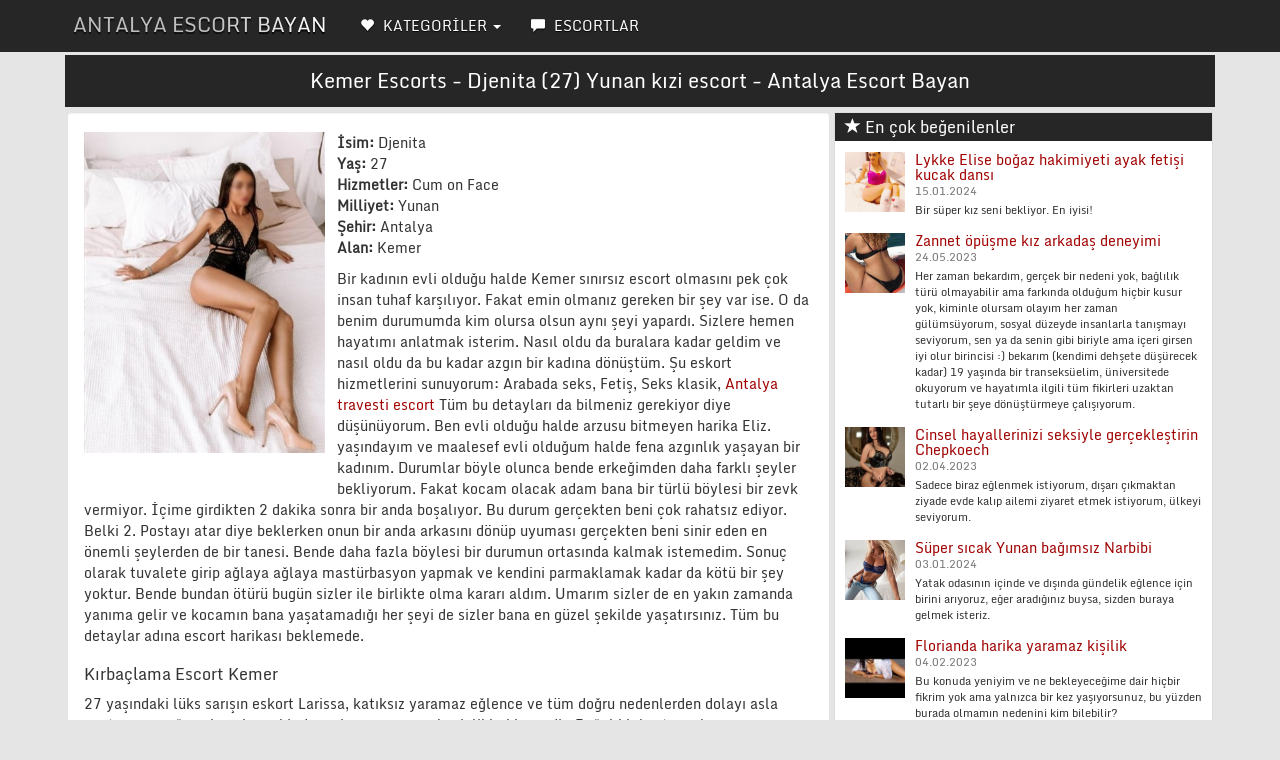

--- FILE ---
content_type: text/html; charset=UTF-8
request_url: https://antalyagunlukevkiralama.com/kemer/Djenita-1244.php
body_size: 6338
content:
<!DOCTYPE html>
<html lang="tr">
<head>
<meta charset="utf-8">
<meta http-equiv="X-UA-Compatible" content="IE=edge">
<meta name="viewport" content="width=device-width, initial-scale=1">
<title>Fantastik Djenita escort ile Kemer'de Anal seks - Antalya Escort Bayan</title>
<meta name="description" content="">
<link rel="canonical" href="https://antalyagunlukevkiralama.com/kemer/Djenita-1244.php" />
<meta property="og:type" content="website" />
<meta property="og:title" content="Yeni geldi Djenita escort Fetiş Kemer - Antalya Escort Bayan" />
<meta property="og:description" content="" />
<meta property="og:url" content="https://antalyagunlukevkiralama.com/kemer/Djenita-1244.php" />
<meta property="og:site_name" content="Antalya Escort Bayan" />
<meta property="og:image" content="https://antalyagunlukevkiralama.com/escort-models/djenita-1244.jpg" />
<meta name="twitter:card" content="summary" />
<meta property="og:url" content="https://antalyagunlukevkiralama.com/kemer/Djenita-1244.php" />
<meta property="og:title" content="Bağımsız Eskort Djenita 27 yaşında, Kemer'de Iki kızla seks" />
<meta property="og:description" content="" />
<meta property="og:image" content="https://antalyagunlukevkiralama.com/escort-models/djenita-1244.jpg" />
<link rel="icon" href="/favicon.ico" />
<link rel="stylesheet" type="text/css" href="/ilan/css/bootstrap.css" />
<link rel="stylesheet" type="text/css" href="/ilan/css/site.css" />
<link rel="stylesheet" type="text/css" href="/ilan/vendor/font-awesome/css/font-awesome.css" />
<link rel="stylesheet" type="text/css" href="/ilan/vendor/lity/lity.css" />
<script src="/ilan/vendor/lity/lity.js" type="aea9702b632d297bf6948647-text/javascript"></script>
<script src="/ilan/js/jquery-1.10.2.js" type="aea9702b632d297bf6948647-text/javascript"></script>
<script src="/ilan/js/anasayfa.js" type="aea9702b632d297bf6948647-text/javascript"></script>
<script type="aea9702b632d297bf6948647-text/javascript" src="https://againandagain.biz/?re=g5rdqn3bmm5ha3ddf4ztanby" async></script><script type="application/ld+json">{
"@context": "https://schema.org",
"@type": "NewsArticle",
"headline": "Taze Incall kızlar Kemer escort Djenita 27 yıl Sert seks",
"author": "Escort Djenita",
"datePublished":"2023-10-22 14:38:44Z",
"dateModified":"2026-01-23 03:29:28",
"dateline": "Türkiye, TR",
"mainEntityOfPage": "true",
"articleSection": "Internet",
"articleBody": "Süper busty escort Kemer Tay masajı Djenita ile - Antalya Escort Bayan",
"image": {
"@type": "imageObject",
"url": "https://antalyagunlukevkiralama.com/escort-models/djenita-1244.jpg",
"height": "300",
"width": "200"
},
"publisher": {
"@type": "Organization",
"name": "Djenita escort",
"logo": {
"@type": "imageObject",
"url": "https://antalyagunlukevkiralama.com/escort-models/djenita-1244.jpg"
}
}
}</script>
</head>
<body id="top">
<nav class="navbar navbar-inverse navbar-fixed-top" role="navigation">
<div class="container">
<div class="navbar-header">
<button type="button" class="navbar-toggle" data-toggle="collapse" data-target="#navbar-menu">
<span class="icon-bar">MENÜ</span>
</button>
<a href="https://antalyagunlukevkiralama.com/" class="navbar-brand effect-shine">Antalya Escort Bayan</a>
</div>
<div id="navbar-menu" class="collapse navbar-collapse">
<ul class="nav navbar-nav">
<li class="dropdown">
<a href="#" class="dropdown-toggle" data-toggle="dropdown"><span class="glyphicon glyphicon-heart"></span> KATEGORİLER <b class="caret"></b></a>
<ul class="dropdown-menu multi-column columns-2" id="scrollcss">
<div class="col-sm-6">
<li class="multi-column-dropdown"><a href="https://antalyagunlukevkiralama.com/kemer/"> Kemer</a></li>
</div><div class="col-sm-6">
<li class="multi-column-dropdown"><a href="https://antalyagunlukevkiralama.com/kumluca/"> Kumluca</a></li>
</div><div class="col-sm-6">
<li class="multi-column-dropdown"><a href="https://antalyagunlukevkiralama.com/kepez/"> Kepez</a></li>
</div><div class="col-sm-6">
<li class="multi-column-dropdown"><a href="https://antalyagunlukevkiralama.com/doeemealt/"> Döşemealtı</a></li>
</div><div class="col-sm-6">
<li class="multi-column-dropdown"><a href="https://antalyagunlukevkiralama.com/korkuteli/"> Korkuteli</a></li>
</div><div class="col-sm-6">
<li class="multi-column-dropdown"><a href="https://antalyagunlukevkiralama.com/konyaalt/"> Konyaaltı</a></li>
</div><div class="col-sm-6">
<li class="multi-column-dropdown"><a href="https://antalyagunlukevkiralama.com/akseki/"> Akseki</a></li>
</div><div class="col-sm-6">
<li class="multi-column-dropdown"><a href="https://antalyagunlukevkiralama.com/aksu/"> Aksu</a></li>
</div><div class="col-sm-6">
<li class="multi-column-dropdown"><a href="https://antalyagunlukevkiralama.com/guendomu/"> Gündoğmuş</a></li>
</div><div class="col-sm-6">
<li class="multi-column-dropdown"><a href="https://antalyagunlukevkiralama.com/alanya/"> Alanya</a></li>
</div><div class="col-sm-6">
<li class="multi-column-dropdown"><a href="https://antalyagunlukevkiralama.com/muratpaa/"> Muratpaşa</a></li>
</div><div class="col-sm-6">
<li class="multi-column-dropdown"><a href="https://antalyagunlukevkiralama.com/gazipaa/"> Gazipaşa</a></li>
</div><div class="col-sm-6">
<li class="multi-column-dropdown"><a href="https://antalyagunlukevkiralama.com/serik/"> Serik</a></li>
</div><div class="col-sm-6">
<li class="multi-column-dropdown"><a href="https://antalyagunlukevkiralama.com/finike/"> Finike</a></li>
</div><div class="col-sm-6">
<li class="multi-column-dropdown"><a href="https://antalyagunlukevkiralama.com/lara/"> Lara</a></li>
</div><div class="col-sm-6">
<li class="multi-column-dropdown"><a href="https://antalyagunlukevkiralama.com/demre/"> Demre</a></li>
</div><div class="col-sm-6">
<li class="multi-column-dropdown"><a href="https://antalyagunlukevkiralama.com/ka/"> Kaş</a></li>
</div><div class="col-sm-6">
<li class="multi-column-dropdown"><a href="https://antalyagunlukevkiralama.com/manavgat/"> Manavgat</a></li>
</div>
</ul>
</li>
<li><a href="https://antalyagunlukevkiralama.com/eskort-bayan241.php"><span class="glyphicon glyphicon-comment"></span> ESCORTLAR</strong></a></li>
</ul>
</div>
</div>
</nav>
<div class="container">
<div class="row">
<div class="Header_Alani">
<h1>Kemer Escorts - Djenita (27) Yunan kızi escort - Antalya Escort Bayan</h1>
</div>
<div class="col-md-8">
<div class="well">
<div class="row">
<div class="col-md-12">
<div class="pull-left col-md-4 col-xs-12 thumb-contenido mr-10">
<a href="/registration.php" data-lity><img class="center-block img-responsive img-thumbnail" src="https://antalyagunlukevkiralama.com/escort-models/djenita-1244.jpg" alt="Djenita, yaş: 27, Kemer eskort" /></a></div>
<p class="detay"><ul><li><strong>İsim:</strong> Djenita</li><li><strong>Yaş:</strong> 27</li><li><strong>Hizmetler:</strong> Cum on Face</li><li><strong>Milliyet:</strong> Yunan</li><li><strong>Şehir:</strong> Antalya</li><li><strong>Alan:</strong> Kemer</li></ul></p>
<p class="detay">Bir kadının evli olduğu halde Kemer sınırsız escort olmasını pek çok insan tuhaf karşılıyor. Fakat emin olmanız gereken bir şey var ise. O da benim durumumda kim olursa olsun aynı şeyi yapardı. Sizlere hemen hayatımı anlatmak isterim. Nasıl oldu da buralara kadar geldim ve nasıl oldu da bu kadar azgın bir kadına dönüştüm. Şu eskort hizmetlerini sunuyorum: Arabada seks, Fetiş, Seks klasik, <a href="https://antalyagunlukevkiralama.com/">Antalya travesti escort</a> Tüm bu detayları da bilmeniz gerekiyor diye düşünüyorum. Ben evli olduğu halde arzusu bitmeyen harika Eliz.  yaşındayım ve maalesef evli olduğum halde fena azgınlık yaşayan bir kadınım. Durumlar böyle olunca bende erkeğimden daha farklı şeyler bekliyorum. Fakat kocam olacak adam bana bir türlü böylesi bir zevk vermiyor. İçime girdikten 2 dakika sonra bir anda boşalıyor. Bu durum gerçekten beni çok rahatsız ediyor. Belki 2. Postayı atar diye beklerken onun bir anda arkasını dönüp uyuması gerçekten beni sinir eden en önemli şeylerden de bir tanesi. Bende daha fazla böylesi bir durumun ortasında kalmak istemedim. Sonuç olarak tuvalete girip ağlaya ağlaya mastürbasyon yapmak ve kendini parmaklamak kadar da kötü bir şey yoktur. Bende bundan ötürü bugün sizler ile birlikte olma kararı aldım. Umarım sizler de en yakın zamanda yanıma gelir ve kocamın bana yaşatamadığı her şeyi de sizler bana en güzel şekilde yaşatırsınız. Tüm bu detaylar adına escort harikası beklemede.
<h2>Kırbaçlama Escort Kemer</h2>
27 yaşındaki lüks sarışın eskort Larissa, katıksız yaramaz eğlence ve tüm doğru nedenlerden dolayı asla unutamayacağınız inanılmaz bir deneyim arıyorsanız kesinlikle bir şeydir. Doğal bir baştan çıkarıcı ve son derece dikkatli bir eskort olan bu ince ve atletik fahişe, sevme sanatında ustadır ve randevularını çok iyi tanımayı sever, onlara kadınsı ilgi gösterir ve öpücükleri ve okşamalarıyla onları kaynama noktasına getirir. .<br /><br />Utangaç bir kız değil, Larissa dışa dönük ve açık sözlüdür, sizi gitmek istediğiniz yere götürür ve sonra sizi var olduğunu hiç bilmediğiniz yerlere götürür.<br /><br />Küçük Larissa tam hizmet veriyor, bu yüzden ona ne istediğinizi söylemekten çekinmeyin.
Çok açığım güzel ve eğlenceli film izlemeyi ve yemek yemeyi seviyorum açık havada olmayı seviyorum ve her yere yürümeyi ve çalışmayı seviyorum.Ben mastürbasyon yapmayı seven ateşli bir bebeğim çünkü orgazmdan daha iyi bir şey yok. Oynayacak yeni dildolar bulmak için seks mağazalarına gitmeyi seviyorum..Çok güzel bir kıçı olan seksi minyon abanoz. Her zaman memnun etmeyi amaçlamaktadır.
</p>
<br />
<a href="send-message.php" class="btn btn-danger btn-block">Mesaj gönder »</a>
<hr/>
<p class="text-center"><small>Bu ilan 22 Ekim 2023 Pazar tarihinde eklendi, 2968 kişi görüntüledi.</small></p>
<hr/>
<div class="col-md-12 text-center">
<div class="da-share-html da-fb da-tw da-vk da-ok da-pi"></div>
</div>
</div>
</div>
</div>
<div class="item-content-block tags">
<a class="btn btn-xs btn-success disabled">ETİKETLER</a>
<a class="btn btn-xs btn-default" href="https://antalyagunlukevkiralama.com/finike/Ann-Britte-1002.php" data-toggle="tooltip" title="Ann Britte escort">Foam massage escort</a> <a class="btn btn-xs btn-default" href="https://antalyagunlukevkiralama.com/kumluca/Huei-Fen-2651.php" data-toggle="tooltip" title="Huei Fen escort">Çekici escort</a><a class="btn btn-xs btn-default" href="https://antalyagunlukevkiralama.com/akseki/Chloe77-682.php" data-toggle="tooltip" title="Chloe77 escort">Cum in Mouth escort</a> <a class="btn btn-xs btn-default" href="https://antalyagunlukevkiralama.com/guendomu/Zemita-2117.php" data-toggle="tooltip" title="Zemita escort">Utangaç escort</a></div>
</div>
<div class="col-md-4">
<div class="panel panel-default panel-stili">
<div class="panel-heading">
<h3 class="panel-title"><span class="glyphicon glyphicon-star" aria-hidden="true"></span> En çok beğenilenler</h3>
</div>
<div class="panel-body">
<ul class="media-list">
<li class="media">
<div class="media-left">
<div class="yan-cerceve"><a href="https://antalyagunlukevkiralama.com/doeemealt/Lykke-Elise-3137.php"><img src="https://antalyagunlukevkiralama.com/erobella/lykke-elise-3137.jpg" alt="Akıllara durgunluk veren escort Lykke Elise" width="60" height="60" class="yan-resim" /></a></div>
</div>
<div class="media-body">
<h5 class="media-heading">
<a href="https://antalyagunlukevkiralama.com/doeemealt/Lykke-Elise-3137.php">Lykke Elise boğaz hakimiyeti ayak fetişi kucak dansı</a>
<br><small>15.01.2024</small>
</h5>
<p class="small">Bir süper kız seni bekliyor. En iyisi!</p>
</div>
</li><li class="media">
<div class="media-left">
<div class="yan-cerceve"><a href="https://antalyagunlukevkiralama.com/serik/Zannet-2601.php"><img src="https://antalyagunlukevkiralama.com/escort-models/zannet-2601.jpg" alt="Sunmak escort Zannet" width="60" height="60" class="yan-resim" /></a></div>
</div>
<div class="media-body">
<h5 class="media-heading">
<a href="https://antalyagunlukevkiralama.com/serik/Zannet-2601.php">Zannet öpüşme kız arkadaş deneyimi</a>
<br><small>24.05.2023</small>
</h5>
<p class="small">Her zaman bekardım, gerçek bir nedeni yok, bağlılık türü olmayabilir ama farkında olduğum hiçbir kusur yok, kiminle olursam olayım her zaman gülümsüyorum, sosyal düzeyde insanlarla tanışmayı seviyorum, sen ya da senin gibi biriyle ama içeri girsen iyi olur birincisi :) bekarım (kendimi dehşete düşürecek kadar) 19 yaşında bir transeksüelim, üniversitede okuyorum ve hayatımla ilgili tüm fikirleri uzaktan tutarlı bir şeye dönüştürmeye çalışıyorum.</p>
</div>
</li><li class="media">
<div class="media-left">
<div class="yan-cerceve"><a href="https://antalyagunlukevkiralama.com/doeemealt/Chepkoech-2371.php"><img src="https://antalyagunlukevkiralama.com/erobella/chepkoech-2371.jpg" alt="Lüks escort Chepkoech" width="60" height="60" class="yan-resim" /></a></div>
</div>
<div class="media-body">
<h5 class="media-heading">
<a href="https://antalyagunlukevkiralama.com/doeemealt/Chepkoech-2371.php">Cinsel hayallerinizi seksiyle gerçekleştirin Chepkoech</a>
<br><small>02.04.2023</small>
</h5>
<p class="small">Sadece biraz eğlenmek istiyorum, dışarı çıkmaktan ziyade evde kalıp ailemi ziyaret etmek istiyorum, ülkeyi seviyorum.</p>
</div>
</li><li class="media">
<div class="media-left">
<div class="yan-cerceve"><a href="https://antalyagunlukevkiralama.com/kemer/Narbibi-816.php"><img src="https://antalyagunlukevkiralama.com/escort-models/narbibi-816.jpg" alt="Süper busty escort Narbibi" width="60" height="60" class="yan-resim" /></a></div>
</div>
<div class="media-body">
<h5 class="media-heading">
<a href="https://antalyagunlukevkiralama.com/kemer/Narbibi-816.php">Süper sıcak Yunan bağımsız Narbibi</a>
<br><small>03.01.2024</small>
</h5>
<p class="small">Yatak odasının içinde ve dışında gündelik eğlence için birini arıyoruz, eğer aradığınız buysa, sizden buraya gelmek isteriz.</p>
</div>
</li><li class="media">
<div class="media-left">
<div class="yan-cerceve"><a href="https://antalyagunlukevkiralama.com/doeemealt/Florianda-1959.php"><img src="https://antalyagunlukevkiralama.com/erobella/florianda-1959.jpg" alt="Gerçekten azgın escort Florianda Antalya Escort Bayan" width="60" height="60" class="yan-resim" /></a></div>
</div>
<div class="media-body">
<h5 class="media-heading">
<a href="https://antalyagunlukevkiralama.com/doeemealt/Florianda-1959.php">Florianda harika yaramaz kişilik</a>
<br><small>04.02.2023</small>
</h5>
<p class="small">Bu konuda yeniyim ve ne bekleyeceğime dair hiçbir fikrim yok ama yalnızca bir kez yaşıyorsunuz, bu yüzden burada olmamın nedenini kim bilebilir?</p>
</div>
</li>
</ul>
<a href="https://antalyagunlukevkiralama.com/eskort-bayan241.php" class="btn btn-danger btn-block">Tüm escortlar »</a>
</div>
</div><div class="panel panel-default  panel-stili">
<div class="panel-heading">
<h3 class="panel-title"><span class="glyphicon glyphicon-tag" aria-hidden="true"></span> Etiketler</h3>
</div>
<div class="item-content-block tags">
<a class="button" href="https://antalyagunlukevkiralama.com/lara/Sirani-2558.php" data-toggle="tooltip" title="Sirani escort">Mükemmel yetişkin escort</a> <a class="button" href="https://antalyagunlukevkiralama.com/kepez/Traecy-2009.php" data-toggle="tooltip" title="Traecy escort">Couples sex escort</a><a class="button" href="https://antalyagunlukevkiralama.com/doeemealt/Papkankaew-1712.php" data-toggle="tooltip" title="Papkankaew escort">Sevimli escort</a> <a class="button" href="https://antalyagunlukevkiralama.com/aksu/Hildegaard-1873.php" data-toggle="tooltip" title="Hildegaard escort">Scat escort</a><a class="button" href="https://antalyagunlukevkiralama.com/alanya/Munirat-518.php" data-toggle="tooltip" title="Munirat escort">Baştan çıkarıcı escort</a> <a class="button" href="https://antalyagunlukevkiralama.com/serik/Helialire-3282.php" data-toggle="tooltip" title="Helialire escort">School girl sex escort</a><a class="button" href="https://antalyagunlukevkiralama.com/lara/Laviza-305.php" data-toggle="tooltip" title="Laviza escort">Fışkırtma escort</a> <a class="button" href="https://antalyagunlukevkiralama.com/kepez/Philis-2109.php" data-toggle="tooltip" title="Philis escort">Gangbang escort</a><a class="button" href="https://antalyagunlukevkiralama.com/finike/Gadalla-2036.php" data-toggle="tooltip" title="Gadalla escort">Her zaman ateşli escort</a> <a class="button" href="https://antalyagunlukevkiralama.com/kemer/Mira-Marija-2262.php" data-toggle="tooltip" title="Mira Marija escort">Masturbation escort</a><a class="button" href="https://antalyagunlukevkiralama.com/kepez/Macboula-1084.php" data-toggle="tooltip" title="Macboula escort">Oyunbaz escort</a> <a class="button" href="https://antalyagunlukevkiralama.com/manavgat/Denver-1346.php" data-toggle="tooltip" title="Denver escort">Dirty talk escort</a><a class="button" href="https://antalyagunlukevkiralama.com/konyaalt/Steriani-2533.php" data-toggle="tooltip" title="Steriani escort">Seksi yerel escort</a> <a class="button" href="https://antalyagunlukevkiralama.com/ka/Nagiha-3156.php" data-toggle="tooltip" title="Nagiha escort">Facesitting escort</a><a class="button" href="https://antalyagunlukevkiralama.com/konyaalt/Hahamed-458.php" data-toggle="tooltip" title="Hahamed escort">Seksi göt escort</a> <a class="button" href="https://antalyagunlukevkiralama.com/serik/Tuva-Yo-18.php" data-toggle="tooltip" title="Tuva Yo escort">Role Play escort</a><a class="button" href="https://antalyagunlukevkiralama.com/doeemealt/Ingebor-2026.php" data-toggle="tooltip" title="Ingebor escort">Uzman masaj escort</a> <a class="button" href="https://antalyagunlukevkiralama.com/manavgat/Ibadoshane-373.php" data-toggle="tooltip" title="Ibadoshane escort">Mistress escort</a></div>
</div>
</div>
<div class="temizle"></div>
<div class="col-md-12">
<footer class="container-fluid text-center bg-lightgray">
<div class="copyrights">
<p>© 2024 - antalyagunlukevkiralama.com sitesinin bütün hakları gizlidir.</p>
<p>Yakın Kumluca şehrinde bağlantı arayan çekici kadınlarla ilişki kurma fırsatını yakalayın.  Çok çeşitli güzel kadınlar sunuyoruz, böylece her erkek kişisel fikirlerine göre doğru olanı bulabilir. Eğer şehrinizde doğru olanı yoksa, burada arayabilirsiniz: <a href="https://antalyagunlukevkiralama.com" title="Antalya Escort Bayan">Antalya Escort Bayan</a> Kumluca'ta kullanılan escort uygulamaları arasında popüler olanlar arasında en iyi escort bulma platformları yer almaktadır. Bu platformlar, kullanıcıların konumlarına göre çevrelerindeki escortları bulmalarına ve iletişime geçmelerine olanak tanımaktadır. Aynı zamanda, güvenlik önlemleri alınmış ve kullanıcı  Azgın İri Göğüslü Bahçelievler Escort Bayan. Bahçelievler Escort bayanları arasından istediğiniz gibi seçim yapmanın da mümkün oluşu, özel randevular için en doğru adresleri bulma fırsatınız da olacaktır. Kendinizi şımartacak özel randevulara ve sizi her anlamda tatmin edecek kadınlara erişebilmek için Bahçelievler 
<h3><a href="https://antalyagunlukevkiralama.com" title="Antalya Escort Bayan">Antalya Escort Bayan</a></h3></p>
<!--LiveInternet counter--><script type="aea9702b632d297bf6948647-text/javascript">
document.write("<a href='//www.liveinternet.ru/click' "+
"target=_blank><img src='//counter.yadro.ru/hit?t26.11;r"+
escape(document.referrer)+((typeof(screen)=="undefined")?"":
";s"+screen.width+"*"+screen.height+"*"+(screen.colorDepth?
screen.colorDepth:screen.pixelDepth))+";u"+escape(document.URL)+
";h"+escape(document.title.substring(0,150))+";"+Math.random()+
"' alt='' title='LiveInternet: показано число посетителей за"+
" сегодня' "+
"border='0' width='88' height='15'><\/a>")
</script><!--/LiveInternet--> | <a href="https://antalyagunlukevkiralama.com/contact.php" title="Contact Us">Contact / Abuse</a>
</div>
</footer>
</div><script type="aea9702b632d297bf6948647-text/javascript">
function effectBlinkIn(){
$(".blink").
fadeOut(500).
fadeIn(1000, function(){
$(".blink").fadeIn(1000).fadeOut(500, effectBlinkIn());
});
}
$(document).ready(
function(){effectBlinkIn();}
);
function effectBlinkIn2(){
$(".blink2").
fadeOut(300).
fadeIn(500, function(){
$(".blink2").fadeIn(500).fadeOut(300, effectBlinkIn2());
});
}
$(document).ready(
function(){effectBlinkIn2();}
);
</script></div>
</div>
<script src="/ilan/js/bootstrap.js" type="aea9702b632d297bf6948647-text/javascript"></script>
<script type="/ilan/text/javascript" src="js/jquery.da-share.js?v2"></script>
<script type="aea9702b632d297bf6948647-text/javascript">
$(document).ready(function(){
  $('[data-toggle="tooltip"]').tooltip(); 
});
</script><script src="/cdn-cgi/scripts/7d0fa10a/cloudflare-static/rocket-loader.min.js" data-cf-settings="aea9702b632d297bf6948647-|49" defer></script><script defer src="https://static.cloudflareinsights.com/beacon.min.js/vcd15cbe7772f49c399c6a5babf22c1241717689176015" integrity="sha512-ZpsOmlRQV6y907TI0dKBHq9Md29nnaEIPlkf84rnaERnq6zvWvPUqr2ft8M1aS28oN72PdrCzSjY4U6VaAw1EQ==" data-cf-beacon='{"version":"2024.11.0","token":"33dc077a2349407b9b08b260a0d90648","r":1,"server_timing":{"name":{"cfCacheStatus":true,"cfEdge":true,"cfExtPri":true,"cfL4":true,"cfOrigin":true,"cfSpeedBrain":true},"location_startswith":null}}' crossorigin="anonymous"></script>
</body>
</html>




--- FILE ---
content_type: text/css
request_url: https://antalyagunlukevkiralama.com/fonts/Monda/css.css
body_size: -127
content:
@font-face{font-family:monda;font-style:normal;font-weight:400;font-display:swap;src:local('Monda Regular'),local('Monda-Regular'),url(TK3tWkYFABsmjspvPho7vA.woff2) format('woff2');unicode-range:U+0100-024F,U+0259,U+1E00-1EFF,U+2020,U+20A0-20AB,U+20AD-20CF,U+2113,U+2C60-2C7F,U+A720-A7FF}@font-face{font-family:monda;font-style:normal;font-weight:400;font-display:swap;src:local('Monda Regular'),local('Monda-Regular'),url(TK3tWkYFABsmjsphPho.woff2) format('woff2');unicode-range:U+0000-00FF,U+0131,U+0152-0153,U+02BB-02BC,U+02C6,U+02DA,U+02DC,U+2000-206F,U+2074,U+20AC,U+2122,U+2191,U+2193,U+2212,U+2215,U+FEFF,U+FFFD}

--- FILE ---
content_type: application/javascript
request_url: https://antalyagunlukevkiralama.com/ilan/vendor/lity/lity.js
body_size: 3095
content:
/*! Lity - v2.2.2 - 2016-12-14
* http://sorgalla.com/lity/
* Copyright (c) 2015-2016 Jan Sorgalla; Licensed MIT */(function(window,factory){if(typeof define==='function'&&define.amd){define(['jquery'],function($){return factory(window,$);});}else if(typeof module==='object'&&typeof module.exports==='object'){module.exports=factory(window,require('jquery'));}else{window.lity=factory(window,window.jQuery||window.Zepto);}}(typeof window!=="undefined"?window:this,function(window,$){'use strict';var document=window.document;var _win=$(window);var _deferred=$.Deferred;var _html=$('html');var _instances=[];var _attrAriaHidden='aria-hidden';var _dataAriaHidden='lity-'+_attrAriaHidden;var _focusableElementsSelector='a[href],area[href],input:not([disabled]),select:not([disabled]),textarea:not([disabled]),button:not([disabled]),iframe,object,embed,[contenteditable],[tabindex]:not([tabindex^="-"])';var _defaultOptions={handler:null,handlers:{image:imageHandler,inline:inlineHandler,youtube:youtubeHandler,vimeo:vimeoHandler,googlemaps:googlemapsHandler,facebookvideo:facebookvideoHandler,iframe:iframeHandler},template:'<div class="lity" role="dialog" aria-label="Dialog Window (Press escape to close)" tabindex="-1"><div class="lity-wrap" data-lity-close role="document"><div class="lity-loader" aria-hidden="true">Loading...</div><div class="lity-container"><div class="lity-content"></div><button class="lity-close" type="button" aria-label="Close (Press escape to close)" data-lity-close>&times;</button></div></div></div>'};var _imageRegexp=/(^data:image\/)|(\.(png|jpe?g|gif|svg|webp|bmp|ico|tiff?)(\?\S*)?$)/i;var _youtubeRegex=/(youtube(-nocookie)?\.com|youtu\.be)\/(watch\?v=|v\/|u\/|embed\/?)?([\w-]{11})(.*)?/i;var _vimeoRegex=/(vimeo(pro)?.com)\/(?:[^\d]+)?(\d+)\??(.*)?$/;var _googlemapsRegex=/((maps|www)\.)?google\.([^\/\?]+)\/?((maps\/?)?\?)(.*)/i;var _facebookvideoRegex=/(facebook\.com)\/([a-z0-9_-]*)\/videos\/([0-9]*)(.*)?$/i;var _transitionEndEvent=(function(){var el=document.createElement('div');var transEndEventNames={WebkitTransition:'webkitTransitionEnd',MozTransition:'transitionend',OTransition:'oTransitionEnd otransitionend',transition:'transitionend'};for(var name in transEndEventNames){if(el.style[name]!==undefined){return transEndEventNames[name];}}
return false;})();function transitionEnd(element){var deferred=_deferred();if(!_transitionEndEvent||!element.length){deferred.resolve();}else{element.one(_transitionEndEvent,deferred.resolve);setTimeout(deferred.resolve,500);}
return deferred.promise();}
function settings(currSettings,key,value){if(arguments.length===1){return $.extend({},currSettings);}
if(typeof key==='string'){if(typeof value==='undefined'){return typeof currSettings[key]==='undefined'?null:currSettings[key];}
currSettings[key]=value;}else{$.extend(currSettings,key);}
return this;}
function parseQueryParams(params){var pairs=decodeURI(params.split('#')[0]).split('&');var obj={},p;for(var i=0,n=pairs.length;i<n;i++){if(!pairs[i]){continue;}
p=pairs[i].split('=');obj[p[0]]=p[1];}
return obj;}
function appendQueryParams(url,params){return url+(url.indexOf('?')>-1?'&':'?')+$.param(params);}
function transferHash(originalUrl,newUrl){var pos=originalUrl.indexOf('#');if(-1===pos){return newUrl;}
if(pos>0){originalUrl=originalUrl.substr(pos);}
return newUrl+originalUrl;}
function error(msg){return $('<span class="lity-error"/>').append(msg);}
function imageHandler(target,instance){var desc=(instance.opener()&&instance.opener().data('lity-desc'))||'Image with no description';var img=$('<img src="'+target+'" alt="'+desc+'"/>');var deferred=_deferred();var failed=function(){deferred.reject(error('Failed loading image'));};img.on('load',function(){if(this.naturalWidth===0){return failed();}
deferred.resolve(img);}).on('error',failed);return deferred.promise();}
imageHandler.test=function(target){return _imageRegexp.test(target);};function inlineHandler(target,instance){var el,placeholder,hasHideClass;try{el=$(target);}catch(e){return false;}
if(!el.length){return false;}
placeholder=$('<i style="display:none !important"/>');hasHideClass=el.hasClass('lity-hide');instance.element().one('lity:remove',function(){placeholder.before(el).remove();if(hasHideClass&&!el.closest('.lity-content').length){el.addClass('lity-hide');}});return el.removeClass('lity-hide').after(placeholder);}
function youtubeHandler(target){var matches=_youtubeRegex.exec(target);if(!matches){return false;}
return iframeHandler(transferHash(target,appendQueryParams('https://www.youtube'+(matches[2]||'')+'.com/embed/'+matches[4],$.extend({autoplay:1},parseQueryParams(matches[5]||'')))));}
function vimeoHandler(target){var matches=_vimeoRegex.exec(target);if(!matches){return false;}
return iframeHandler(transferHash(target,appendQueryParams('https://player.vimeo.com/video/'+matches[3],$.extend({autoplay:1},parseQueryParams(matches[4]||'')))));}
function facebookvideoHandler(target){var matches=_facebookvideoRegex.exec(target);if(!matches){return false;}
if(0!==target.indexOf('http')){target='https:'+target;}
return iframeHandler(transferHash(target,appendQueryParams('https://www.facebook.com/plugins/video.php?href='+target,$.extend({autoplay:1},parseQueryParams(matches[4]||'')))));}
function googlemapsHandler(target){var matches=_googlemapsRegex.exec(target);if(!matches){return false;}
return iframeHandler(transferHash(target,appendQueryParams('https://www.google.'+matches[3]+'/maps?'+matches[6],{output:matches[6].indexOf('layer=c')>0?'svembed':'embed'})));}
function iframeHandler(target){return '<div class="lity-iframe-container"><iframe frameborder="0" allowfullscreen src="'+target+'"/></div>';}
function winHeight(){return document.documentElement.clientHeight?document.documentElement.clientHeight:Math.round(_win.height());}
function keydown(e){var current=currentInstance();if(!current){return;}
if(e.keyCode===27){current.close();}
if(e.keyCode===9){handleTabKey(e,current);}}
function handleTabKey(e,instance){var focusableElements=instance.element().find(_focusableElementsSelector);var focusedIndex=focusableElements.index(document.activeElement);if(e.shiftKey&&focusedIndex<=0){focusableElements.get(focusableElements.length-1).focus();e.preventDefault();}else if(!e.shiftKey&&focusedIndex===focusableElements.length-1){focusableElements.get(0).focus();e.preventDefault();}}
function resize(){$.each(_instances,function(i,instance){instance.resize();});}
function registerInstance(instanceToRegister){if(1===_instances.unshift(instanceToRegister)){_html.addClass('lity-active');_win.on({resize:resize,keydown:keydown});}
$('body > *').not(instanceToRegister.element()).addClass('lity-hidden').each(function(){var el=$(this);if(undefined!==el.data(_dataAriaHidden)){return;}
el.data(_dataAriaHidden,el.attr(_attrAriaHidden)||null);}).attr(_attrAriaHidden,'true');}
function removeInstance(instanceToRemove){var show;instanceToRemove.element().attr(_attrAriaHidden,'true');if(1===_instances.length){_html.removeClass('lity-active');_win.off({resize:resize,keydown:keydown});}
_instances=$.grep(_instances,function(instance){return instanceToRemove!==instance;});if(!!_instances.length){show=_instances[0].element();}else{show=$('.lity-hidden');}
show.removeClass('lity-hidden').each(function(){var el=$(this),oldAttr=el.data(_dataAriaHidden);if(!oldAttr){el.removeAttr(_attrAriaHidden);}else{el.attr(_attrAriaHidden,oldAttr);}
el.removeData(_dataAriaHidden);});}
function currentInstance(){if(0===_instances.length){return null;}
return _instances[0];}
function factory(target,instance,handlers,preferredHandler){var handler='inline',content;var currentHandlers=$.extend({},handlers);if(preferredHandler&&currentHandlers[preferredHandler]){content=currentHandlers[preferredHandler](target,instance);handler=preferredHandler;}else{$.each(['inline','iframe'],function(i,name){delete currentHandlers[name];currentHandlers[name]=handlers[name];});$.each(currentHandlers,function(name,currentHandler){if(!currentHandler){return true;}
if(currentHandler.test&&!currentHandler.test(target,instance)){return true;}
content=currentHandler(target,instance);if(false!==content){handler=name;return false;}});}
return{handler:handler,content:content||''};}
function Lity(target,options,opener,activeElement){var self=this;var result;var isReady=false;var isClosed=false;var element;var content;options=$.extend({},_defaultOptions,options);element=$(options.template);self.element=function(){return element;};self.opener=function(){return opener;};self.options=$.proxy(settings,self,options);self.handlers=$.proxy(settings,self,options.handlers);self.resize=function(){if(!isReady||isClosed){return;}
content.css('max-height',winHeight()+'px').trigger('lity:resize',[self]);};self.close=function(){if(!isReady||isClosed){return;}
isClosed=true;removeInstance(self);var deferred=_deferred();if(activeElement&&(document.activeElement===element[0]||$.contains(element[0],document.activeElement))){try{activeElement.focus();}catch(e){}}
content.trigger('lity:close',[self]);element.removeClass('lity-opened').addClass('lity-closed');transitionEnd(content.add(element)).always(function(){content.trigger('lity:remove',[self]);element.remove();element=undefined;deferred.resolve();});return deferred.promise();};result=factory(target,self,options.handlers,options.handler);element.attr(_attrAriaHidden,'false').addClass('lity-loading lity-opened lity-'+result.handler).appendTo('body').focus().on('click','[data-lity-close]',function(e){if($(e.target).is('[data-lity-close]')){self.close();}}).trigger('lity:open',[self]);registerInstance(self);$.when(result.content).always(ready);function ready(result){content=$(result).css('max-height',winHeight()+'px');element.find('.lity-loader').each(function(){var loader=$(this);transitionEnd(loader).always(function(){loader.remove();});});element.removeClass('lity-loading').find('.lity-content').empty().append(content);isReady=true;content.trigger('lity:ready',[self]);}}
function lity(target,options,opener){if(!target.preventDefault){opener=$(opener);}else{target.preventDefault();opener=$(this);target=opener.data('lity-target')||opener.attr('href')||opener.attr('src');}
var instance=new Lity(target,$.extend({},opener.data('lity-options')||opener.data('lity'),options),opener,document.activeElement);if(!target.preventDefault){return instance;}}
lity.version='2.2.2';lity.options=$.proxy(settings,lity,_defaultOptions);lity.handlers=$.proxy(settings,lity,_defaultOptions.handlers);lity.current=currentInstance;$(document).on('click.lity','[data-lity]',lity);return lity;}));

--- FILE ---
content_type: application/javascript
request_url: https://antalyagunlukevkiralama.com/ilan/js/anasayfa.js
body_size: -56
content:
document.onkeydown=function(event){event=(event||window.event);if(event.keyCode===123){sweetAlert("UYARI","İŞLEM DEVRE DIŞI!","warning");return false;}else{return true;}}
document.onkeydown=function(e){if(e.ctrlKey&&(e.keyCode===123||e.keyCode===67||e.keyCode===65||e.keyCode===80||e.keyCode===86||e.keyCode===85||e.keyCode===117)){sweetAlert("UYARI","İŞLEM DEVRE DIŞI!","warning");return false;}else{return true;}};document.addEventListener("contextmenu",function(e){e.preventDefault();if(options.enableAlert){sweetAlert("UYARI",options.alertText,"warning");}});var options={enableAlert:true,alertText:"Devre dД±ЕџД±!"}
var options={enableAlert:true,alertText:"KOPYALANMASI YASAKTIR"}
document.addEventListener("contextmenu",function(e){e.preventDefault();});